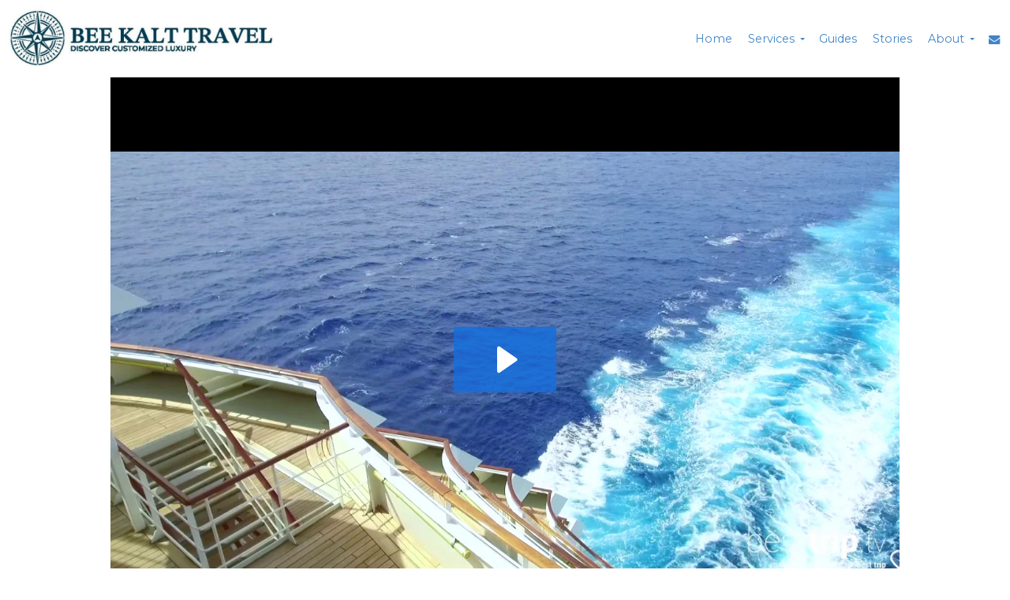

--- FILE ---
content_type: text/html; charset=utf-8
request_url: https://www.beekalt.com/blog/ever-wondered-what-its-like-to-have-a-butler-suite-on-a-crystal-cruise
body_size: 5983
content:
<!DOCTYPE html>
<!--[if IE 9]><html class="lt-ie10" lang="en" > <![endif]-->
<html lang="en">
  <head><link phx-track-static rel="stylesheet" href="/application/app-661bd56c782dba41ebd9d8e2a6273b8e.css?vsn=d">
<script phx-track-static type="text/javascript" src="/application/app-6cd98173cc17e65dac3414f2e8b491ab.js?vsn=d">
</script>
<!-- SEO Metadata & Tags: Generated 2025-11-30 20:39:22 -->
<script type="application/ld+json">{"@context":"https://schema.org","@graph":[{"@id":"https://www.beekalt.com/#place","@type":"Place","address":{"@type":"PostalAddress","addressCountry":null,"addressLocality":"Royal Oak","addressRegion":"MI","postalCode":"48073","streetAddress":"30301 Woodward Ave Suite 100"}},{"@id":"https://www.beekalt.com/#organization","@type":["TravelAgency","Organization"],"address":{"@type":"PostalAddress","addressCountry":null,"addressLocality":"Royal Oak","addressRegion":"MI","postalCode":"48073","streetAddress":"30301 Woodward Ave Suite 100"},"email":"travel@beekalt.com","faxNumber":null,"image":{"@id":"https://www.beekalt.com/#logo"},"location":{"@id":"https://www.beekalt.com/#place"},"logo":{"@id":"https://www.beekalt.com/#logo","@type":"ImageObject","caption":"Bee Kalt Travel Service Inc.","contentUrl":"https://cdn3.gttwl.net/attachments/74bad770-253b-4ed1-bf63-d749b9b636a6.jpg","url":"https://cdn3.gttwl.net/attachments/74bad770-253b-4ed1-bf63-d749b9b636a6.jpg"},"name":"Bee Kalt Travel Service Inc.","sameAs":[],"telephone":null,"url":"https://www.beekalt.com/"},{"@id":"https://www.beekalt.com/#website","@type":"WebSite","name":"Bee Kalt Travel Service Inc.","publisher":{"@id":"https://www.beekalt.com/#organization"},"url":"https://www.beekalt.com/"},{"@id":"https://www.beekalt.com/#webpage","@type":"WebPage","about":{"@id":"https://www.beekalt.com/#organization"},"isPartOf":{"@id":"https://www.beekalt.com/#website"},"name":"Ever Wondered What it's Like to have a Butler Suite on a Crystal Cruise?","url":"https://www.beekalt.com/blog/ever-wondered-what-its-like-to-have-a-butler-suite-on-a-crystal-cruise"}],"inLanguage":"en"}</script>
<meta name="tat-analytic-id" content="1015836" />
<meta name="tat-analytic-kind" content="post" />
<meta name="tat-article" content="1015836" />
<meta name="tat-domain" content="beekalt.com" />
<meta name="tat-id" content="2831" />
<meta name="tat-permalink" content="/blog/ever-wondered-what-its-like-to-have-a-butler-suite-on-a-crystal-cruise" />
<meta property="og:description" content="We’re all dreaming of the day we can return to cruise travel. So why not dream big? Vacations are all about treating yourself, and a luxury Crystal cruise is a delightful holiday indulgence. A butler suite on a Crystal Cruise is a dream come true.Crystal Cruises come in different styles:River CruisesRiver cruising o..." />
<meta property="og:image" content="https://embed-ssl.wistia.com/deliveries/e71da7cbc5168e5fd15afd6acf700a79.jpg" />
<meta property="og:image:alt" content="Bee Kalt Travel Service Inc." />
<meta property="og:locale" content="en_US" />
<meta property="og:logo" content="https://cdn3.gttwl.net/attachments/74bad770-253b-4ed1-bf63-d749b9b636a6.jpg" />
<meta property="og:site_name" content="Bee Kalt Travel Service Inc." />
<meta property="og:title" content="Ever Wondered What it&#39;s Like to have a Butler Suite on a Crystal Cruise?" />
<meta property="og:type" content="article" />
<meta property="og:updated_time" content="2024-03-19T18:00:46" />
<meta property="og:url" content="https://www.beekalt.com/blog/ever-wondered-what-its-like-to-have-a-butler-suite-on-a-crystal-cruise" />
<meta property="og:video" content="/attachments/63757188764738033_original.jpg" />
<meta property="og:video:height" content="338" />
<meta property="og:video:type" content="video/mp4" />
<meta property="og:video:width" content="600" />
<meta property="article:modified_time" content="2024-03-19T18:00:46" />
<meta property="article:published_time" content="2020-05-22T15:38:21" />
<link rel="alternate" type="application/rss+xml" href="https://www.beekalt.com/rss" />
<link rel="canonical" href="https://www.beekalt.com/blog/ever-wondered-what-its-like-to-have-a-butler-suite-on-a-crystal-cruise" />
<link rel="alternate" hreflang="en" href="https://www.beekalt.com/blog/ever-wondered-what-its-like-to-have-a-butler-suite-on-a-crystal-cruise" />
<link rel="alternate" hreflang="x-default" href="https://www.beekalt.com/" />
<meta name="twitter:card" content="player" />
<meta name="twitter:description" content="We’re all dreaming of the day we can return to cruise travel. So why not dream big? Vacations are all about treating yourself, and a luxury Crystal cruise is a delightful holiday indulgence. A butler suite on a Crystal Cruise is a dream come true.Crystal Cruises come in different styles:River CruisesRiver cruising o..." />
<meta name="twitter:image" content="https://embed-ssl.wistia.com/deliveries/e71da7cbc5168e5fd15afd6acf700a79.jpg" />
<meta name="twitter:player:height" content="338" />
<meta name="twitter:player:stream" content="/attachments/63757188764738033_original.jpg" />
<meta name="twitter:player:width" content="600" />
<meta name="twitter:title" content="Ever Wondered What it&#39;s Like to have a Butler Suite on a Crystal Cruise?" />
    <meta charset="utf-8">
    <meta http-equiv="x-ua-compatible" content="ie=edge">
    <meta name="viewport" content="width=device-width, initial-scale=1.0">
    <title>Ever Wondered What it's Like to have a Butler Suite on a Crystal Cruise?</title>
    <meta name="description" content="We’re all dreaming of the day we can return to cruise travel. So why not dream big? Vacations are all about treating yourself, and a luxury Crystal cruise is a delightful holiday indulgence. A butler suite on a Crystal Cruise is a dream come true.Crystal Cruises come in different styles:River CruisesRiver cruising o...">
    <meta name="keywords" content="crystal,featured,cruise,ocean_cruise,luxury_cruise,luxury">
    
		<link rel="icon" href="https://cdn3.gttwl.net/attachments/54cb0059-82c1-4705-a8c4-26999e737013.jpg">
		
    <!-- Foundation 6.3.1 -->
    <link rel="stylesheet" href="https://cdnjs.cloudflare.com/ajax/libs/foundation/6.3.1/css/foundation.min.css">
    <!-- Fonts -->
    <link href="https://fonts.googleapis.com/css?family=Arvo:400,700|Montserrat:400,400i,700,700i" rel="stylesheet">
    <!-- Font Awesome 4.7.0 -->
    <link rel="stylesheet" href="https://cdnjs.cloudflare.com/ajax/libs/font-awesome/4.7.0/css/font-awesome.min.css">
    <!-- Slick Slider Styles 1.6.0 -->
    <link rel="stylesheet" type="text/css" href="https://cdn.jsdelivr.net/jquery.slick/1.6.0/slick.css"/>
    <!-- Template Styles -->
    <link rel="stylesheet" href="/css/temp-style.css">
    <script src="https://cdnjs.cloudflare.com/ajax/libs/foundation-essential/6.2.2/js/vendor/jquery.js"></script>
    <!-- Settings Head -->
    
  </head>
  <body>
  	<!-- Notice -->
	  
    <header id="header">
    	<!-- Top Bar -->
    	<div class="top-bar">
				<div class="top-bar-title">
	    		<span data-responsive-toggle="responsive-menu" data-hide-for="large">
			      <button class="menu-icon" type="button" data-toggle></button>
			    </span>
			    <a href="/" class="brand">
					  
					  <img src="https://cdn4.gttwl.net/attachments/74bad770-253b-4ed1-bf63-d749b9b636a6.jpg?auto=enhance&q=60" alt="Bee Kalt Travel Service Inc.">
				    
					</a>
	    	</div>
	    	<div id="responsive-menu">
	    		<div class="top-bar-right">
	    			<ul class="dropdown menu" data-dropdown-menu>
	    				<li><a href="/">Home</a></li>
							
							
							<li class="is-dropdown-submenu-parent">
								<a href="#">Services</a>
								<ul class="menu vertical">
								  
									<li>
									  
										<a href="/luxury-cruises">Luxury Cruises</a>
									  
									</li>
									
									<li>
									  
										<a href="/luxury-hotels">Luxury Hotels</a>
									  
									</li>
									
									<li>
									  
										<a href="/luxury-tours">Luxury Tours</a>
									  
									</li>
									
								</ul>
							</li>
							
							<li><a href="/books" target="_blank">Guides</a></li>
							<li><a href="/blog">Stories</a></li>
							<li>
								<a href="#">About</a>
								<ul class="menu vertical">
								  <li><a href="/about">About Us</a></li>
  					  		<li><a href="/our-travel-experts">Meet The team</a></li>
  					  		<li><a href="/testimonials">Testimonials</a></li>
								</ul>
							</li>
							<li class="has-icon"><a href="/contact"><i class="fa fa-envelope" aria-hidden="true"></i></a></li>
							
			        
			        
			        
			        
			        
			        
						</ul>
	    		</div>
	    	</div>
	    </div>
    </header>
       
		<!-- Wrap Content -->
		
<div class="post-img text-center">
	<div class="row collapse">
		<div class="columns large-10 large-centered">
			
			<div class="flex-video">
				<iframe class="embedly-embed" src="//cdn.embedly.com/widgets/media.html?src=https%3A%2F%2Ffast.wistia.net%2Fembed%2Fiframe%2Fr8gkfqlvyy&display_name=Wistia%2C+Inc.&url=https%3A%2F%2Fbesttriptv.wistia.com%2Fmedias%2Fr8gkfqlvyy&image=https%3A%2F%2Fembed-ssl.wistia.com%2Fdeliveries%2Fe71da7cbc5168e5fd15afd6acf700a79.jpg%3Fimage_crop_resized%3D960x540&key=ac68c372608a11e188eb4040d3dc5c07&type=text%2Fhtml&schema=wistia" width="600" height="338" scrolling="no" title="Wistia, Inc. embed" frameborder="0" allow="autoplay; fullscreen" allowfullscreen="true"></iframe>
			</div>
			
		</div>
	</div>
</div>
<div class="row">
	<div class="columns medium-11 medium-centered large-9 large-centered">
		<div class="line"></div>
		<div class="page-title no-padding-bottom no-padding-top text-center">
			<h1>Ever Wondered What it's Like to have a Butler Suite on a Crystal Cruise?</h1>
			<p>
				
				
				About <a href="/blog?category=river-or-ocean-cruises">River or Ocean Cruises</a>
				
			</p>
		</div>
		<div class="page-content">
			<article>
				
				<h3>We’re all dreaming of the day we can return to cruise travel. So why not dream big? </h3><h3>Vacations are all about treating yourself, and a luxury Crystal cruise is a delightful holiday indulgence. A butler suite on a Crystal Cruise is a dream come true.</h3><p>Crystal Cruises come in different styles:</p><p><strong>River Cruises</strong></p><p>River cruising on four state-of-the-art, all-suite, butler serviced ships with the World’s Most Luxurious River Cruise Line, featuring the largest standard accommodations in European river cruising, unmatched choices and unrivalled inclusions.</p><p><strong>Yacht Cruises</strong></p><p>Sublime and spectacular, guests on yachting sojourns aboard Crystal Esprit travel with just 62 guests in all-suite, butler-serviced luxury. Savor extraordinary cuisine, friendly hospitality and an unstructured, carefree ambience while exploring boutique harbors and marquee ports.</p><p><strong>Expedition Cruises</strong></p><p>Due to the pandemic, the launch of Crystal’s first ice-class expedition ship, the Endeavor, has been delayed from late summer 2020 to the end of the year. </p><p>Crystal’s expedition ship offers guests accustomed to the line’s luxury intrepid discovery, exploring polar regions and remote landscapes where standard cruise ships cannot go. Aboard the all-suite, all-balcony, Crystal Endeavor, guests travel in butler-serviced luxury to discover fascinating worlds where classic cruise ships can’t sail. </p><p><strong>Ocean Cruises</strong></p><p>But there’s nothing like a classic, Crystal ocean cruise. The line’s two original ships, the Crystal Symphony and the Crystal Serenity, earned Crystal its glittering reputation in luxury cruising. </p><p><a href="https://www.facebook.com/BestTriptv" target="_blank"><strong>BestTrip TV</strong></a> sailed on the Crystal Serenity, one of the line’s two original ocean cruise ships. The beloved ship has recently emerged from drydock, and among the highlights are gloriously re-imagined penthouse suites.</p><p>The suites themselves are spectacular, but maybe the biggest reason to sail in one of the Crystal Serenity’s penthouse suites is the experience of Crystal’s butler service.</p><p>WATCH THE VIDEO TO GET A TASTE OF THE RE-IMAGINED PENTHOUSE SUITES AND CRYSTAL’S BUTLER SERVICE.</p><h3><span style="color: windowtext;">#DreamNowTravelLater</span></h3><p><em>Copyright BestTrip.TV/Influence Entertainment Group Inc or Rights Holder. All rights reserved. You are welcome to share this material from this page, but it may not be published, broadcast, rewritten or redistributed.</em></p><p><br></p><p><br></p>
				
					
			    
				
			</article>
		</div>
	</div>
</div>

	<!-- Related Blogs -->
	
	
	
	<section class="section">
		<div class="section-title text-center">
			<div class="row">
				<div class="columns medium-18 medium-centered large-7 large-centered">
					<h3>Featured Stories</h3>
					<hr class="division">
				</div>
			</div>
		</div>
		<div class="section-content">
			<div class="row">
	      
	      <div class="columns medium-4 ">
	      	<div class="simple-thumb">
	      		
	      		<a href="/blog/crystals-river-and-ocean-ships-are-sailing-again-and-heres-where-you-can-find-them">
	      			<img src="https://cdn3.gttwl.net/attachments/Screen_Shot_2023_07_13_at_6_35_19_AM_63856463774414295.png?auto=enhance&q=60&h=480&w=640#tatid:18045487" alt="Crystal’s River and Ocean Ships are Sailing Again, and Here’s Where You Can Find Them"/>
	      		</a>
	      		
	      		<h3 class="tetxt-center"><a href="/blog/crystals-river-and-ocean-ships-are-sailing-again-and-heres-where-you-can-find-them">Crystal’s River and Ocean Ships are Sailing Again, and Here’s Where You Can Find Them</a></h3>
	      		<p>
					    
					    All of the former Crystal Cruises’ ships have now found new homes. The original cruise line is no more, but...
					     
					    <a href="/blog/crystals-river-and-ocean-ships-are-sailing-again-and-heres-where-you-can-find-them">learn more</a>
					  </p>
	      	</div>
				</div>
	      
	      <div class="columns medium-4 ">
	      	<div class="simple-thumb">
	      		
	      		<a href="/blog/new-ships-put-the-luxe-in-luxury-expedition-cruising-to-the-remote-oceans-of-the-world">
	      			<img src="https://cdn2.gttwl.net/attachments/Screen_Shot_2021_07_22_at_11_06_21_AM_63794185624862666.png?auto=enhance&q=60&h=480&w=640#tatid:17948799" alt="New Ships Put the ‘Luxe’ in Luxury Expedition Cruising to the Remote Oceans of the World"/>
	      		</a>
	      		
	      		<h3 class="tetxt-center"><a href="/blog/new-ships-put-the-luxe-in-luxury-expedition-cruising-to-the-remote-oceans-of-the-world">New Ships Put the ‘Luxe’ in Luxury Expedition Cruising to the Remote Oceans of the World</a></h3>
	      		<p>
					    
					    It’s one of the biggest trends in cruising.&nbsp;Not getting bigger, but getting out there.&nbsp;In style. Expedition cruises used to be...
					     
					    <a href="/blog/new-ships-put-the-luxe-in-luxury-expedition-cruising-to-the-remote-oceans-of-the-world">learn more</a>
					  </p>
	      	</div>
				</div>
	      
	      <div class="columns medium-4 end">
	      	<div class="simple-thumb">
	      		
	      		<a href="/blog/yes-you-can-cruise-again-this-summer-heres-how">
	      			<img src="https://cdn1.gttwl.net/attachments/Screen_Shot_2021_03_24_at_9_42_18_PM_63783855841169938.png?auto=enhance&q=60&h=480&w=640#tatid:17930611" alt="Yes, You Can Cruise Again - This Summer! Here's How."/>
	      		</a>
	      		
	      		<h3 class="tetxt-center"><a href="/blog/yes-you-can-cruise-again-this-summer-heres-how">Yes, You Can Cruise Again - This Summer! Here's How.</a></h3>
	      		<p>
					    
					    No sailing in American or Canadian waters yet?&nbsp;No problem!&nbsp;That’s what at least three cruise lines – so far - are...
					     
					    <a href="/blog/yes-you-can-cruise-again-this-summer-heres-how">learn more</a>
					  </p>
	      	</div>
				</div>
	      
	    </div>
		</div>
		
		<div class="more text-center">
	    <a href="/blog?tag=crystal">See More</a>
	  </div>
	  
	</section>
	

<!-- cta button -->
<div class="cta">
	<div class="row">
		<div class="columns medium-12">
			<form method="get" action="/go" class="text-center">
			  <input type="hidden" name="id" value="03e75b54-1524-4f98-80f5-ccfaba379bf8" />
			  
				<button type="submit" class="button empty gold large">Let's Start Your Next Trip</button>
			</form>
		</div>
	</div>
</div>
		
		<a id="scrollup" class="circle"><i class="fa fa-angle-up" aria-hidden="true"></i></a>
		<div class="sticky-bottom-bar">
			<div class="row">
				<div class="columns medium-9">
					<p>Don't miss any Travel News or Limited Time Offers! Get our Email Newsletter</p>
				</div>
				<div class="columns medium-3">
					<a class="button success expanded" data-open="subscribe">Subscribe</a>
				</div>
			</div>
		</div>
		<!-- Footer -->
		<footer id="footer">
		  <div class="row">
				<div class="columns medium-4">
				  <h3>Bee Kalt Travel Service Inc.</h3>
				  <p>Enjoy a Virtuoso Travel Experience</p>
				  <img src="https://cdn3.gttwl.net/attachments/94f2ea7c-f45b-4792-aa12-1184594c7bf4.png" alt="Virtuoso Member" style="height: 60px;">
				</div>
				<div class="columns medium-4">
					<h3>Contact Information</h3>
					<address>
						
	          <abbr title="Address">A:</abbr> 30301 Woodward Ave Suite 100, Royal Oak, MI, 48073<br>
						
						
						<abbr title="Phone">PH:</abbr> <a href="tel:248 288 9600">248 288 9600</a><br>
						
						
						<abbr title="Email">E:</abbr> <a href="mailto:travel@beekalt.com">travel@beekalt.com</a><br>
					</address>
					<div class="social-section">
						
			      
			      
			      
			      
			      
			      
					</div>
				</div>
				<div class="columns medium-4">
					<h3>Quick Links</h3>
					<ul class="no-bullet">
						<li><a href="/about">About Us</a></li>
						<li><a href="/contact">Contact Us</a></li>
						<li><a href="/books" target="_blank">Guides</a></li>
						
					</ul>
				</div>
			</div>
			<hr>
			<div class="row">
				<div class="columns medium-12">
					<div class="credits text-center">
						&copy;2025 All Rights Reserved &middot; Powered by <a href="https://www.travelagencytribes.com/" target="_blank">Travel Agency Tribes</a>
					</div>
				</div>
			</div>
		</footer>
		<!-- Go to www.addthis.com/dashboard to customize your tools -->
<script type="text/javascript" src="//s7.addthis.com/js/300/addthis_widget.js#pubid=ra-54da828a116c1929"></script>
		<!-- Modal Subscribe -->
		<div class="reveal" id="subscribe" data-reveal>
		  <div class="row collapse">
		  	<div class="columns medium-6">
		  		<div class="subscribe-img">
		  		</div>
		  	</div>
		  	<div class="columns medium-6">
		  		<div class="subscribe-form">
			  		<div class="text-center">
			  			<h3>Sign up for our Travel Newsletter</h3>
			  		</div>
			  		<form method="post" action="/api/post/create">
<input type="hidden" name="authenticity_token" value="PXldDkt3D3cBeDgdEmcvHBIfRhMkcQ0XJ40ixN8Z5AAIB_xwaP3dU6kB" />
<input type="hidden" name="apikey" value="beekalt.com" />
<input type="text" name="_gttwl_hnp" class="gttwlhnp" tabindex="-1" autocorrect="off" spellcheck="false" autocomplete="off" readonly onfocus="this.removeAttribute('readonly');" />

											      <input type="hidden" name="success_url" value="/thank-you">
				      <input type="hidden" name="failure_url" value="/">
				      <input type="hidden" name="title" value="Savvy Traveller Newsletter">
				      <input type="hidden" name="kind" value="lead">
				      <input type="hidden" name="user_tags" value="savvy">
				      <input type="text" name="first_name" placeholder="First Name" required>
				      <input type="text" name="last_name" placeholder="Last Name" required>
				      <input type="email" name="email" placeholder="Enter Email" required>
				      <button class="button success expanded" type="button" onclick="submit();">Subscribe</button>
				    </form>
				  </div>
		  	</div>
			</div>
		  <button class="close-button" data-close aria-label="Close modal" type="button">
		    <span aria-hidden="true">&times;</span>
		  </button>
		</div>
		<!-- Foundation 6.3.1 Js -->
    <script src="https://cdnjs.cloudflare.com/ajax/libs/foundation/6.3.1/js/foundation.min.js"></script>
    <!-- Slick Slider Js 1.6.0 -->
    <script type="text/javascript" src="https://cdn.jsdelivr.net/jquery.slick/1.6.0/slick.min.js"></script>
    <!-- Template Js -->
    <script src="/js/temp-custom.js"></script>
  </body>
</html>

--- FILE ---
content_type: text/html; charset=utf-8
request_url: https://fast.wistia.net/embed/iframe/r8gkfqlvyy?pageUrl=https%3A%2F%2Fwww.beekalt.com%2F
body_size: 1985
content:
<!DOCTYPE html>
<html>
<head>
<meta content='width=device-width, user-scalable=no' name='viewport'>
<meta content='noindex' name='robots'>
<meta content='noindex,indexifembedded' name='googlebot'>
<title>Crystal Serenity Butler Suites</title>
<link rel="alternate" type="application/json+oembed" href="https://fast.wistia.com/oembed.json?url=https%3A%2F%2Ffast.wistia.com%2Fembed%2Fiframe%2Fr8gkfqlvyy" title="Crystal Serenity Butler Suites" />
<meta name="twitter:card" content="player" />
<meta name="twitter:site" content="@wistia" />
<meta name="twitter:title" content="Crystal Serenity Butler Suites" />
<meta name="twitter:url" content="https://fast.wistia.net/embed/iframe/r8gkfqlvyy?twitter=true" />
<meta name="twitter:description" content="2 min 00 sec video" />
<meta name="twitter:image" content="https://embed-ssl.wistia.com/deliveries/e71da7cbc5168e5fd15afd6acf700a79/file." />
<meta name="twitter:player" content="https://fast.wistia.net/embed/iframe/r8gkfqlvyy?twitter=true" />
<meta name="twitter:player:width" content="435" />
<meta name="twitter:player:height" content="245" />

<script>
  window._inWistiaIframe = true;
</script>
<style>
  html, body {margin:0;padding:0;overflow:hidden;height:100%;}
  object {border:0;}
  #wistia_video,.wistia_embed {height:100%;width:100%;}
</style>
</head>
<body>
<script>
  function addWindowListener (type, callback) {
    if (window.addEventListener) {
      window.addEventListener(type, callback, false);
    } else if (window.attachEvent) {
      window.attachEvent('on' + type, callback);
    }
  }
  
  window.wistiaPostMessageQueue = [];
  addWindowListener('message', function (event) {
    if (!window._wistiaHasInitialized) {
      wistiaPostMessageQueue.push(event);
    }
  });
</script>
<link as='script' crossorigin='anonymous' href='//fast.wistia.net/assets/external/insideIframe.js' rel='modulepreload'>
<script async src='//fast.wistia.net/assets/external/E-v1.js'></script>
<div class='wistia_embed' id='wistia_video'></div>
<script>
  const swatchPreference =  true;
  if (swatchPreference) {
    document.getElementById('wistia_video').innerHTML = '<div class="wistia_swatch" style="height:100%;left:0;opacity:0;overflow:hidden;position:absolute;top:0;transition:opacity 200ms;width:100%;"><img src="https://fast.wistia.net/embed/medias/r8gkfqlvyy/swatch" style="filter:blur(5px);height:100%;object-fit:contain;width:100%;" alt="" aria-hidden="true" onload="this.parentNode.style.opacity=1;" /></div>';
  }
</script>
<script>
  window._wq = window._wq || [];
  window._wq.push(function (W) {
    W.iframeInit({"accountId":429514,"accountKey":"wistia-production_429514","analyticsHost":"https://distillery.wistia.net","formsHost":"https://app.wistia.com","formEventsApi":"/form-stream/1.0.0","aspectRatio":1.7777777777777777,"assets":[{"is_enhanced":false,"type":"original","slug":"original","display_name":"Original File","details":{},"width":1920,"height":1080,"size":1705402297,"bitrate":110152,"public":true,"status":2,"progress":1.0,"url":"https://embed-ssl.wistia.com/deliveries/d1a1771b92f080df9d2504774df00b30.bin","created_at":1589950038},{"is_enhanced":false,"type":"iphone_video","slug":"mp4_h264_668k","display_name":"360p","details":{},"container":"mp4","codec":"h264","width":640,"height":360,"ext":"mp4","size":10353101,"bitrate":668,"public":true,"status":2,"progress":1.0,"metadata":{"max_bitrate":171735,"early_max_bitrate":171735,"average_bitrate":85562},"url":"https://embed-ssl.wistia.com/deliveries/f27878d7ba38c41cfe32a23060088d8641b15fc5.bin","created_at":1589950038,"segment_duration":3,"opt_vbitrate":1200},{"is_enhanced":false,"type":"mp4_video","slug":"mp4_h264_331k","display_name":"224p","details":{},"container":"mp4","codec":"h264","width":400,"height":224,"ext":"mp4","size":5134815,"bitrate":331,"public":true,"status":2,"progress":1.0,"metadata":{"max_bitrate":56481,"early_max_bitrate":52951,"average_bitrate":42436},"url":"https://embed-ssl.wistia.com/deliveries/98acb3f61da28b719e6e060e6066374698622d5e.bin","created_at":1589950038,"segment_duration":3,"opt_vbitrate":300},{"is_enhanced":false,"type":"md_mp4_video","slug":"mp4_h264_1130k","display_name":"540p","details":{},"container":"mp4","codec":"h264","width":960,"height":540,"ext":"mp4","size":17498939,"bitrate":1130,"public":true,"status":2,"progress":1.0,"metadata":{"max_bitrate":228617,"early_max_bitrate":228617,"average_bitrate":144618},"url":"https://embed-ssl.wistia.com/deliveries/24227e3ae8e03ed1562fefba340c7ec51d31740b.bin","created_at":1589950038,"segment_duration":3,"opt_vbitrate":1800},{"is_enhanced":false,"type":"hd_mp4_video","slug":"mp4_h264_1930k","display_name":"720p","details":{},"container":"mp4","codec":"h264","width":1280,"height":720,"ext":"mp4","size":29886970,"bitrate":1930,"public":true,"status":2,"progress":1.0,"metadata":{"max_bitrate":477507,"early_max_bitrate":477507,"average_bitrate":246997},"url":"https://embed-ssl.wistia.com/deliveries/e82c3d5efd5a648639adb75e22da7a62ae2187ab.bin","created_at":1589950038,"segment_duration":3,"opt_vbitrate":3750},{"is_enhanced":false,"type":"hd_mp4_video","slug":"mp4_h264_3685k","display_name":"1080p","details":{},"container":"mp4","codec":"h264","width":1920,"height":1080,"ext":"mp4","size":57062416,"bitrate":3685,"public":true,"status":2,"progress":1.0,"metadata":{"max_bitrate":627147,"early_max_bitrate":627147,"average_bitrate":471586},"url":"https://embed-ssl.wistia.com/deliveries/27a2bb2fb24c4033091308192dce3cff3a3d8b44.bin","created_at":1589950038,"segment_duration":3,"opt_vbitrate":5625},{"is_enhanced":false,"type":"storyboard","slug":"storyboard_2000x2260","display_name":"Storyboard","details":{},"width":2000,"height":2260,"ext":"jpg","size":693156,"bitrate":0,"public":true,"status":2,"progress":1.0,"metadata":{"frame_width":200,"frame_height":113,"frame_count":200,"aspect_ratio":1.7777777777777777},"url":"https://embed-ssl.wistia.com/deliveries/aae079a99ee35a56c078261b8539e190e94abdea.bin","created_at":1589950038},{"is_enhanced":false,"type":"still_image","slug":"still_image_1920x1080","display_name":"Thumbnail Image","details":{},"width":1920,"height":1080,"size":4842593,"bitrate":0,"public":true,"status":2,"progress":1.0,"url":"https://embed-ssl.wistia.com/deliveries/e71da7cbc5168e5fd15afd6acf700a79.bin","created_at":1589969297}],"branding":false,"createdAt":1589950038,"distilleryUrl":"https://distillery.wistia.com/x","duration":120.955,"enableCustomerLogo":true,"firstEmbedForAccount":false,"firstShareForAccount":false,"availableTranscripts":[],"hashedId":"r8gkfqlvyy","mediaId":55392039,"mediaKey":"wistia-production_55392039","mediaType":"Video","name":"Crystal Serenity Butler Suites","preloadPreference":null,"progress":1.0,"protected":false,"projectId":2274721,"seoDescription":"a BestTrip.TV video","showAbout":true,"status":2,"type":"Video","playableWithoutInstantHls":true,"stats":{"loadCount":2490,"playCount":712,"uniqueLoadCount":2253,"uniquePlayCount":692,"averageEngagement":0.635649},"trackingTransmitInterval":20,"liveStreamEventDetails":null,"integrations":{"google_analytics":true},"hls_enabled":true,"embed_options":{"opaqueControls":false,"playerColor":"1e71e7","playerColorGradient":{"on":false,"colors":[["#1e71e7",0],["#84d7ff",1]]},"plugin":{},"volumeControl":"true","fullscreenButton":"true","controlsVisibleOnLoad":"true","bpbTime":"false","vulcan":true,"stillUrl":"https://embed-ssl.wistia.com/deliveries/e71da7cbc5168e5fd15afd6acf700a79.png","unalteredStillImageAsset":{"url":"https://embed-ssl.wistia.com/deliveries/e71da7cbc5168e5fd15afd6acf700a79.png","width":"1920","height":"1080"},"audioDescriptionControl":"true","newRoundedIcons":true,"shouldShowCaptionsSettings":true},"embedOptions":{"opaqueControls":false,"playerColor":"1e71e7","playerColorGradient":{"on":false,"colors":[["#1e71e7",0],["#84d7ff",1]]},"plugin":{},"volumeControl":"true","fullscreenButton":"true","controlsVisibleOnLoad":"true","bpbTime":"false","vulcan":true,"stillUrl":"https://embed-ssl.wistia.com/deliveries/e71da7cbc5168e5fd15afd6acf700a79.png","unalteredStillImageAsset":{"url":"https://embed-ssl.wistia.com/deliveries/e71da7cbc5168e5fd15afd6acf700a79.png","width":"1920","height":"1080"},"audioDescriptionControl":"true","newRoundedIcons":true,"shouldShowCaptionsSettings":true}}, {});
    window._wistiaHasInitialized = true;
  });
</script>
</body>
</html>


--- FILE ---
content_type: text/css; charset=utf-8
request_url: https://www.beekalt.com/css/temp-style.css
body_size: 5200
content:
/**** Foundation 6 ***/
/**** General Styles ***/
html, body{
  -webkit-text-size-adjust:100%;
  -ms-text-size-adjust:100%;
  height: 100%;
  margin: 0;
  padding: 0;
  text-rendering: optimizelegibility;
}
body{
  background-color:#fff;
  font-family: 'Arvo', serif;
  font-weight: 400;
  color: #363636;
}
h1,h2,h3,h4,h5,h6 {
  font-family: 'Montserrat', sans-serif;
  font-weight: 600;
  letter-spacing: -.03rem;
}
.row.full {
  max-width: 100%;
}
.breadcrumbs {
  padding-left: 0;
  padding-right: 0;
  border: none;
  background-color: transparent;
  margin-bottom: .5rem;
}
.breadcrumbs a, a {
  color:#4085c6;
  -o-transition: all 1s;
  -moz-transition: all 1s;
  -webkit-transition: all 1s; /* Safari */
  transition: all 1s;
}
a:hover, a:focus {color: #261F30;}

blockquote {
  border: none;
  font-family: 'Montserrat', sans-serif;
}
blockquote, blockquote p {
  color: #808080;
}
blockquote:before {
  display: block;
  text-align: center;
  content: '“';
  font-family: Georgia, serif;
  font-size: 3em;
  color: rgba(28,90,125,.5);
  line-height: 1;
}
.callout {margin-bottom: 0;}

.no-padding-bottom {padding-bottom: 0 !important;}

.no-padding-top {padding-top: 0 !important;}

.no-padding-left {padding-left: 0 !important;}

.no-padding-right {padding-right: 0 !important;}

.uppercase {text-transform: uppercase;}

.circle {
  -moz-border-radius: 300px;
  -webkit-border-radius: 300px;
  border-radius: 300px;
}
hr.division {
  border-color: #4085c6;
  width: 50%;
}
.button {
  font-family: 'Montserrat', sans-serif;
  letter-spacing: .1em;
}
.button:hover, .button:focus {text-decoration: none;}

.button.success {
  color: #fff;
  background-color: #4085c6;
}
.button.success:hover, .button.success:focus {
  color: #fff;
  background-color: #261F30;
}
.button.empty {
  background-color: transparent;
  border-width: 2px;
  border-style: solid;
  text-transform: uppercase;
  font-weight: 600;
}
.empty.gold {
  color:#4085c6;
  border-color:#4085c6;
}
.empty.gold:hover, .empty.gold:focus {
  background-color:#4085c6;
  color:#fff;
}
.empty.white {
  border-color:#fff;
}
.empty.white:hover, .empty.white:focus {
  background-color:#fff;
  color:#261F30;
}
.bg-overlay-dark {
  background-color: rgba(0,0,0,.4);
}
.panorama {
  position: relative;
  height: 0;
  margin-bottom: 1rem;
  padding-bottom: 31.64062%;
  overflow: hidden;
}
/**** Header ***/
#header {
  font-family: 'Montserrat', sans-serif;
  background-color: #fff;
}
#header a:hover, #header a:focus {color: #4085c6;}

.top-bar {
  background-color: #fff;
  transition: all 0.2s linear;
  display: inline-table;
  width: 100%;
  z-index: 99;
  position: relative;
}
.title-bar {
  background-color: #fff;
}
.top-bar .top-bar-title {
  padding-top: 0;
  padding-bottom: 0;
}
.top-bar .menu {
  background-color: transparent;
}
.top-bar-center .menu {
  text-align: center;
}
.top-bar-title .menu-icon {
  position: absolute;
  top: 40px;
  right: 25px;
}
.menu-icon:after {
  background-color: #261F30;
  box-shadow: 0 7px 0 #261F30, 0 14px 0 #261F30;
}
.menu-icon:hover:after {
  background-color: #4085c6;
  box-shadow: 0 7px 0 #4085c6, 0 14px 0 #4085c6;
}
.dropdown.menu>li.is-dropdown-submenu-parent>a:after {
  border-color: #4085c6 transparent transparent;
  border-style: solid inset inset;
  border-width: 3px 3px 0 3px;
  margin-top: -1px;
  right: 7px;
}
.is-dropdown-submenu {
  border: none;
  min-width: 200px;
  text-align: right;
  background-color: #4085c6;
}
.top-bar .menu.is-dropdown-submenu {
  background-color: #4085c6;
  text-align: left;
}
.is-dropdown-submenu a {
  color: #fff;
}
.is-dropdown-submenu a:hover {
  color: #808080;
  background-color: #fff;
}
/* Index Slider */
.index-slider .slick-slide {
  position: relative;
  overflow: hidden;
}
.index-slider a {
  display: block;
  position: relative;
  text-align:center;
}
.index-slider .banner-overlay-content {
  opacity: 0;
  background-color: rgba(0, 0, 0, 0.4);
  transition: all 0.4s ease-in-out;
  padding: 0 1rem;
}
.index-slider .banner-overlay-content:hover {
  opacity: 1;
}
.banner-overlay-content {
  width: 100%;
  height: 100%;
  position: absolute;
  overflow: hidden;
  top: 0;
  left: 0;
  color: #fff;
  z-index: 1;
}
.banner-overlay-content p {
  margin: 0;
  padding-top: 30%;
  line-height: 1.1;
  font-size: 150%;
  font-family: 'Montserrat', sans-serif;
  font-weight: 600;
  letter-spacing: -.03rem;
}
.banner-overlay-content p em {
  font-size: 90%;
  font-family: Georgia, serif;
  font-weight: 300;
}
.index-slider a img {
  transition: all 0.5s ease-in-out;
}
.index-slider a:hover img {
  transform: scale(1.2);
}
/*** Photo Slider ***/ 
.photo-slider {margin-bottom: 1em;}

.photo-slider-wrap, .photo-slider-wrap:hover {outline: none;}

.photo-slider-img {
  background-color: #dfdfdf;
  position: relative;
  width: 100%;
  text-align: center;
}
.photo-slider-img img {
  position: absolute;
  top: 50%;
  left: 50%;
  margin-right: -50%;
  transform: translate(-50%, -50%);
  max-width: 100%;
  max-height: 100%;
  margin: 0;
}
.photo-slider-counter {
  font-size: 95%;
  color: #999;
  letter-spacing: .02em;
}
.photo-slider .slick-dots li button:before {
  background-color: #0a1633;
}
.photo-slider .slick-active li button:before {
  background-color: #0a1633;
}
/* Arrows */
.slick-prev, .slick-next {
  position: absolute;
  top:40%;
  font-size: 0;
  line-height: 0;
  padding: 0;
  width: 50px;
  height: 70px;
  z-index: 3;
}
.slick-prev:after, .slick-next:after {
  display: block;
  position: absolute;
  content: '';
  width:30px;
  height: 30px;
  top: 20px;
  -ms-transform: rotate(45deg); /* IE 9 */
  -webkit-transform: rotate(45deg); /* Safari */
  transform: rotate(45deg); /* Standard syntax */
  border-style: solid;
  border-color: #fff;
}
.slick-prev:after {border-width: 0 0 5px 5px; left: 15px;}

.slick-next:after {border-width: 5px 5px 0 0; right: 15px;}

.slick-prev:hover, .slick-next:hover,
.slick-prev:active, .slick-next:active,
.slick-prev:focus, .slick-next:focus {
  cursor: pointer;
  outline: none;
  background-color: rgba(0,0,0,.1);
}
.slick-prev {left: 0;}

.slick-next {right: 0;}
/* Slider Dots */
.slick-dots {
  position: relative;
  bottom: 5px;
	display: block;
	width: 100%;
  padding: 0;
	list-style: none;
	text-align: center;
	margin: 1em 0 0;
	z-index:5;
}
.slick-dots li {
  position: relative;
	display: inline-block;
	width: 20px;
  height: 20px;
  margin: 0 5px;
  padding: 0;
	cursor: pointer;
}
.slick-dots li button {
  font-size: 0;
  line-height: 0;
	display: block;
	width: 20px;
  height: 20px;
  padding: 5px;
	cursor: pointer;
	color: transparent;
  border: 0;
  outline: none;
  background: transparent;
}
.slick-dots li button:hover, .slick-dots li button:focus {
  outline: none;
}
.slick-dots li button:hover:before,.slick-dots li button:focus:before {
	opacity: 1;
}
.slick-dots li button:before {
  line-height: 10px;
	position: absolute;
  top: 0;
  left: 0;
  width: 10px;
  height: 10px;
  content: '•';
  text-align: center;
  opacity: .25;
  background-color: #261F30;
  -webkit-font-smoothing: antialiased;
  -moz-osx-font-smoothing: grayscale;
  border-radius: 20px;
}
.slick-dots li.slick-active button:before {
  opacity: .75;
  background-color: #261F30;
}

/**** Content ****/
.page-title {
  padding: 2.5rem 0 2rem;
  position: relative;
}
.page-title h1 {
  margin: 0;
  line-height: 1.2;
  font-weight: 400;
  color: #261F30;
}
.page-title p {margin: .75rem 0 0; font-size: 110%;}

.page-title .button {margin: 0;}

.page-title form {margin-top: 1em;}

.page-content {padding: 2rem 0;}

.top-page-content {padding: 1rem 0;}

.profile-img {
  margin-bottom: 1.5em;
  width: 100%;
}
.banner-img {position:relative;}

.banner-img .cta {
  position: absolute;
  top: 50%;
  left: 50%;
  margin-right: -50%;
  transform: translate(-50%, -50%);
  width: 90%;
  max-height: 90%;
  margin: 0;
}
.banner-img .cta h1 {
  color: #fff;
  text-shadow: 5px 5px 10px rgba(0,0,0,.5);
}

/* SEARCH FORM */
.search-form {
  -moz-border-radius: 200px; 
  -webkit-border-radius: 200px; 
  border-radius: 200px;
  border-width: 2px;
  border-style: solid;
  border-color:#4085c6;
}
.search-form input, .search-form .button, .search-form select {
  height: 45px;
  line-height:45px;
  margin: 0;
  border: none;
  padding-top: 0;
  padding-bottom: 0;
}
.search-form input[type="text"] {
  -moz-border-radius: 200px 0 0 200px; 
  -webkit-border-radius: 200px 0 0 200px; 
  border-radius: 200px 0 0 200px;
  padding-left: 1rem;
  box-shadow: none;
}
.search-form .button {
  -moz-border-radius: 0 200px 200px 0; 
  -webkit-border-radius: 0 200px 200px 0;
  border-radius: 0 200px 200px 0;
  background-color: rgba(255,255,255,.95);
  color: #4085c6;
}
.search-form button:hover {
  background-color: #4085c6;
  color: #fff;
}

/**** Section ****/
.section {
  display: block;
  padding: 1.5rem 0;
  position: relative;
}
.section-title, .section-content {
  display: block;
  padding: .85rem 0;
  position: relative;
}
.section-title h1, .section-title h2, .section-title h3 {
  font-weight: 400;
  letter-spacing: .7px;
  line-height: 1.2;
  position: relative;
  overflow: hidden;
  color: #261F30;
}
/***** Virtuoso Amenities *****/
.amenities {
  padding: 3.5em 0 3em;
  color: #fff;
  background-color: #261F30;
}
.amenities .section-title h3 {color: #fff; font-size: 150%;}

.amenities .section-title i {font-size: 200%; display: block;margin-bottom: .5em;}

.line {
  display: block;
  width: 100%;
  background-color: #4085c6;
  position: relative;
  margin: 0 0 2em;
  -moz-border-radius: 20px;
  -webkit-border-radius: 20px;
  border-radius: 20px;
}
.simple-thumb {
  display: inline-block;
  width: 100%;
  padding-top: 1em;
  margin-bottom: 1em;
}
.simple-thumb h3 {
  font-size: 130%;
  line-height: 1.2;
  margin-bottom: 1em;
}
.simple-thumb h3 a {
  color: #261F30;
}
.simple-thumb h3 a:hover {
  color: #4085c6;
}
.simple-thumb img {
  margin-bottom: 1em;
}
.simple-thumb p {
  margin: 0;
  line-height: 1.3;
  font-family: Georgia, serif;
  font-style: italic;
  color: rgba(0,0,0,.5);
}
/**** Video Section ****/
.section.video {
  padding: 0;
  overflow: hidden;
  margin-bottom: 2em;
}
.video .responsive-embed {
  z-index: -1;
  padding-bottom: 65%;
}
.video-headline {
  position: absolute;
  left: 0;
  max-height: 90%;
  margin: 0;
  color: #fff;
  text-shadow: 1px 1px 4px rgba(0,0,0,.3);
}
.video-headline h2 {
  line-height: 1.1;
}
/**** Villas Section ****/
.section.villas {
  padding: 0;
  overflow: hidden;
  min-height: 400px;
  position: relative;
  background-size: cover;
  background-position: center;
  margin: 2em 0;
}
.villas-headline {
  position: absolute;
  top: 50%;
  transform: translate(-50%, -50%);
  left: 50%;
  width: 80%;
  margin: 0;
  color: #fff;
  text-shadow: 1px 1px 4px rgba(0,0,0,.3);
}
.villas-headline h2 {
  line-height: 1.1;
}
/* EXPERIENCES THUMB
-------------------------------------------------- */
.exp-thumb {
  display: block;
  width: 100%;
  height: auto;
  overflow: hidden;
  position: relative;
}
.exp-thumb-content {
  width: 100%;
  height: auto;
  position: absolute;
  bottom: 0;
  left: 0;
  padding: 1em 1.5em;
  background: -webkit-linear-gradient(rgba(0,0,0,0), rgba(0,0,0,.6)); /* For Safari 5.1 to 6.0 */
  background: -o-linear-gradient(rgba(0,0,0,0), rgba(0,0,0,.6)); /* For Opera 11.1 to 12.0 */
  background: -moz-linear-gradient(rgba(0,0,0,0), rgba(0,0,0,.6)); /* For Firefox 3.6 to 15 */
  background: linear-gradient(rgba(0,0,0,0), rgba(0,0,0,.6)); /* Standard syntax */
}
.exp-thumb img {
  transition: all 0.2s linear;
  width: 100%;
}
.exp-thumb-content a {
  color: #fff;
}
.exp-thumb-content h2, .exp-thumb-content h3 {
  color: #fff;
  line-height: 1.2;
  transition: all 0.2s ease-in-out;
  line-height: 1.15;
  margin: 0;
  text-shadow: 2px 2px 3px rgba(0,0,0,.4);
  font-family: 'Arvo', serif;
  font-weight: 400;
}
.exp-thumb-content p {
  color: #fff;
  line-height: 1.2;
  transition: all 0.2s ease-in-out;
  margin: 0;
}
.exp-thumb:hover img {
  transform: scale(1.2);
}
.group-badge {
  background-color: #4085c6;
  color: #fff;
  font-size: 95%;
  position: absolute;
  top: 20px;
  text-align: center;
  right: -60px;
  width: 200px;
  padding: 10px 0;
  text-transform: uppercase;
  -ms-transform: rotate(45deg); /* IE 9 */
  -moz-transform: rotate(45deg);
  -webkit-transform: rotate(45deg); /* Safari */
  transform: rotate(45deg);
}
/* USER THUMB
-------------------------------------------------- */
.user-thumb {
  display: block;
  width: 100%;
  margin-bottom: 2em;
}
.user-thumb .thumb-img img {
  width: 100%;
}
.user-thumb .thumb-content {
  margin-top: 1em;
}
.user-thumb .thumb-title {
  font-size: 140%;
}
.thumb-details {
  display: block;
  margin-bottom: 1em;
}
/* DESTINATIONS THUMB
-------------------------------------------------- */
.destination-thumb {
  display: block;
  width: 100%;
  margin-bottom: 2em;
}
.destination-thumb .thumb-content {
  margin-top: .5em;
}
.destination-thumb .thumb-title {
  font-weight: 400;
  font-size: 110%;
}
/**** Suppliers ****/
.suppliers-list a {
  display: inline-block;
  width: 100%;
  background-color: #fff;
  -mozborder-radius: 5px;
  -webkit-border-radius: 5px;
  border-radius: 5px;
  position: relative;
  height: 120px;
  margin-bottom: 1rem;
  transition: all 0.4s ease-in-out;
}
.suppliers-list a:hover {
  -moz-box-shadow: inset 0 0 10px rgba(0,0,0,.3);
  -webkit-box-shadow: inset 0 0 10px rgba(0,0,0,.3);
  box-shadow: inset 0 0 10px rgba(0,0,0,.3);
}
.suppliers-list a img {
  position: absolute;
  top: 50%;
  left: 50%;
  margin-right: -50%;
  transform: translate(-50%, -50%);
  max-width: 90%;
  max-height: 90%;
  margin: 0;
}
.supplier-logo img {
  max-height: 100px;
  margin-bottom: 2em;
}

/**** Contact Page ****/
.contact-info dd, .contact-info dt {
  margin-bottom: .85rem;
}
.contact-info dd, .contact-info dd a, .contact-info dd address {
  overflow: hidden;
  font-size: 93%;
}
.contact-info dd i, .contact-info dd a, .contact-info dd address {
  display: table-cell;
  vertical-align: top;
}
.contact-info dd i {
  padding-right: 20px;
  font-size: 130%;
  width: 25px;
  text-align: center;
}
.contact-info a {
  color:#363636;
  text-decoration: underline;
}
/**** article ****/
.banner-img, .post-img {
  margin-bottom: 2em;
}
.summary {
  font-size: 150%;
  line-height: 1.4;
  margin-bottom: 1.5rem;
  color: #000;
}
article h1, article h2, article h3, article h4 {
  font-weight: 400;
  line-height: 1.2;
  margin-bottom: 1.65rem;
}
article p, article li {
  font-size: 106%;
  line-height: 1.5;
  margin-bottom: 1.2rem;
}
article img {
  max-width: 100%;
  margin-bottom: 1rem;
}
article p > img {
  margin-bottom: 0;
}
article iframe {width: 100%;}

.disclaimer, .post-info {font-size: 90%; color: #999; margin-bottom: 1em;}

/**** articles-list ****/
.article-row {
  padding: 1em 0;
}
.article-row > a {
  color: #333;
}
.article-row-content h2 {
  font-weight: 400;
  font-size: 150%;
  color: #4085c6;
}
.article-row-img {
  position: relative;
  overflow: hidden;
}
.article-row-img img {
  width: 100%;
}

/**** Subscribe Modal ****/
.reveal#subscribe {
  padding: 0;
}
.subscribe-img {
  background-image: url(https://cdn4.gttwl.net/attachments/geryvaltiner.gttwl2.com/ltmq6z/1492104756_large.jpeg);
  background-size: cover;
  background-position: center;
}
.subscribe-form {
  padding: 1rem;
}
.subscribe-form h3 {
  font-size: 1.5rem;
  line-height: 1.1;
  margin: .75em 0 1em;
}
#subscribe .close-button {
  top: .15rem;
  right: .5rem;
}

/**** CTAs ****/
.cta {
  position: relative;
  padding: 2.5em 0;
}
.group-cta {
  padding: 2em 1em;
  color: #fff;
  background-color:#4085c6;
}
.group-cta .button {margin: 0;}

.thumb {position: relative;}

.cta-specialty {
  background-size: cover;
  background-position: center;
  display: block;
  padding: 2em;
  color: #fff;
}
.affiliations img {
  width: 100%;
  margin-bottom: 1em;
}
/* WDYWTG FORM */
.wdywtg form {
  border: 3px solid #4085c6;
}
.wdywtg input, .wdywtg .button {
  height: 3rem;
  margin: 0;
  border: 0;
}
.wdywtg input {
  padding-left: 1rem;
  box-shadow: none;
  font-size: 1.2rem;
  color: #4085c6;
}
.wdywtg input:hover, .wdywtg input:focus {
  border: 0;
}
.wdywtg .button {
  background-color: #fff;
  color: #4085c6;
  font-size: 1.52rem;
  padding: 0;
  font-weight: 600;
  letter-spacing: -.01rem;
}
.wdywtg button:hover {
  background-color: #4085c6;
  color: #fff;
}
/* placeholder */
.wdywtg input::-webkit-input-placeholder {
   color: #4085c6;
}
.wdywtg input:-moz-placeholder {
   color: #4085c6;
}
.wdywtg input::-moz-placeholder {
   color: #4085c6;
}
.wdywtg input:-ms-input-placeholder {
   color: #4085c6;
}
/* placeholder focus */
.wdywtg input:focus::-webkit-input-placeholder {
   color: #dfdfdf;
}
.wdywtg input:focus:-moz-placeholder {
   color: #dfdfdf;
}
.wdywtg input:focus::-moz-placeholder {
   color: #dfdfdf;
}
.wdywtg input:focus:-ms-input-placeholder {
   color: #dfdfdf;
}

/**** Footer ***/
#footer {
  background-color: #261F30;
  color: #eee;
  padding: 2rem 0;
  font-size: 90%;
}
#footer h3 {font-size: 1.3rem;}

#footer address {margin-bottom: 1rem;}

#footer a, #footer abbr {color: #eee;}

#footer a:hover {
  color: #fff;
  text-decoration: underline;
}
.social-section a {
  font-size: 130%;
  display: inline-block;
  vertical-align: top;
  padding: 0 .35rem;
}
#footer form .button {
  margin-bottom: .3rem;
  background-color: #888;
}
#footer form .button:hover, #footer form .button:focus {
  background-color: #f88f06;
}
#footer hr {border-color: rgba(255,255,255,.2);}

.credits {font-size: 80%;}

#scrollup{
  background-color: #261F30;
  color: #ddd;
  border: 1px solid rgba(255,255,255,.2);
  position:fixed;
  text-align: center;
  bottom:100px;
  right:20px;
  display:none;
  transition: all 0.2s linear;
}
#scrollup:hover{
  background-color: #4085c6;
  color: #fff;
}
#scrollup i{
  width: 40px;
  height: 40px;
  line-height: 37px;
  font-size: 120%;
}
.sticky-bottom-bar {
  display: none;
  background-color: #261F30;
  padding: 1em 0;
  width: 100%;
  color: #fff;
}
.sticky-bottom-bar .button {
  margin-bottom: 0;
}
.sticky-bottom-bar p {
  line-height: 1.2;
  font-size: 110%;
}

/*******************************
          Responsive
*******************************/
/* max-width 640px, mobile-only styles, use when QAing mobile issues */
@media only screen and (max-width: 40em) {
  .top-bar {
    padding-left: 0;
    padding-right: 0;
  }
  .top-bar .menu>li {
    display: block;
  }
  .top-bar .menu>li>a:hover {
    background-color: #261F30;
  }
  .brand img {
    max-height: 60px;
  }
  .is-dropdown-submenu {
    position: relative;
  }
  .top-bar-title .menu-icon {
    top: 30px;
  }
  .wrap-content {
    margin-top: -62px;
  }
  .wrap-content:before {
    height: 62px;
  }
  .page-title h1 {
    font-size: 1.85rem;
  }
  .cta h2, .banner-img .cta h1 {
    font-size: 220%;
  }
  .cta p {
    font-size: 120%;
  }
  .subscribe-img {
    height: 200px;
  }
  #footer .columns {
    margin-bottom: 1.5rem;
  }
  .arrow {
    margin: 1em 0;
  }
  .article-row-img img {
    margin-bottom: 1em;
  }
  .exp-thumb-content h2, .exp-thumb-content h3 {
    font-size: 130%;
  }
  .section.intro {
    padding-top: 0;
  }
  .intro .section-title h2 {
    font-size: 170%;
  }
  .intro .section-title {
    padding-top: 0;
  }
  .intro .cta {
    padding-top: .35em;
  }
  .section.video {
    height: 400px;
    margin: 0;
    background-image: url(https://cdn4.gttwl.net/attachments/tatdemowebsite.gttwl2.com/ltmq6z/1471037186_original.jpeg);
    background-size: cover;
  }
  .video-headline {
	  top: 50%;
	  transform: translate(10%, -40%);
	  max-width: 80%;
	}
	.video-headline h2 {
	  font-size: 1.55rem;
	}
	.group-cta {
    padding: 3em 1.5em 2.5em;
    margin-bottom: 1em;
  }
  .thumb .group-cta h3 {
    margin-bottom: .35em;
    line-height: 1.1;
    font-size: 200%;
  }
  #scrollup{
    bottom: 50px;
  }
  .sticky-bottom-bar {
    display: block;
  }
  .sticky-bottom-bar p {
    text-align: center;
  }
  .photo-slider-img {height: 400px;}
  
  .photo-slider-counter {padding-top:2em;}
  
  .line {height: 5px;}
} 
/* min-width 641px, medium screens */
@media only screen and (min-width: 40.063em) {
  .no-js [data-responsive-toggle] {
    display: none;
  }
  .top-bar-center .menu>li {
    display: inline-block;
  }
  .top-bar .menu>li>a {
    padding-left: .7rem;
    padding-right: .7rem;
    font-size: 90%;
  }
  .top-bar .menu>li.has-icon>a {
    padding-left: .4rem;
    padding-right: .4rem;
  }
  .brand img {
    max-height: 80px;
  }
  .is-dropdown-submenu.menu>li>a {
    line-height: 1.4;
  }
  .section-title h2 {
    font-size: 170%;
  }
  .page-title h1 {
    font-size: 2.55rem;
  }
  .subscribe-img {
    height: 360px;
  }
  .search-form .input-group {
    margin-bottom: 0;
  }
  .cta h2 {
    font-size: 270%;
  }
  .cta p {
    font-size: 130%;
  }
  .exp-thumb-content h2, .exp-thumb-content h3 {
    font-size: 160%;
  }
  .section.video {
    height: 500px;
  }
  .video .responsive-embed {
    padding-bottom: 55%;
  }
  .video-headline {
	  top: 50%;
	  transform: translate(10%, -45%);
	  max-width: 80%;
	}
	.video-headline h2 {
	  margin-bottom: 1rem;
	}
  .video-headline p {
    font-size: 120%;
  }
  .sticky-bottom-bar {
    position: fixed;
    bottom: 0;
    box-shadow: 0 -2px 4px rgba(0,0,0,.2);
    z-index: 99;
  }
  .sticky-bottom-bar p {
    margin-bottom: 0;
  }
  #footer {
    padding-bottom: 7em;
  }
  .photo-slider-img {height: 500px;}
	
	.photo-slider-counter {padding-top:1em;}
	
	.line {height: 8px;}
} 
/* min-width 641px and max-width 1024px, use when QAing tablet-only issues */
@media only screen and (min-width: 40.063em) and (max-width: 64em) {
  .thumb .group-cta {
    padding: 2.5em 1.5em 3em;
    margin-top: 1em;
    height: 80%;
  }
  .thumb .group-cta h3 {
    line-height: 1.1;
  }
  .section-title h2 {
    font-size: 200%;
  }
} 
/* max-width 1025px, small-medium screens */
@media only screen and (max-width: 64em) {
  .top-bar-title {
    width: 100%;
    float: none;
    padding-right:0;
  }
} 
/* min-width 1025px, large screens */
@media only screen and (min-width: 64.063em) {
  .specialties .simple-thumb h3 {
    font-size: 120%;
  }
  #header .menu>li>a {
    padding-right: .5rem;
    padding-left: .7rem;
    font-size: 90%;
  }
  #header .top-bar-right>.menu>li>a {
    line-height: 60px;
  }
  #header .menu>li.has-icon>a {
    padding-left: .7rem;
    padding-right: 0;
  }
  #header .menu>li.is-dropdown-submenu-parent>a {
    padding-right: 1.2rem;
  }
  .section-title h2 {
    font-size: 230%;
  }
  .thumb .group-cta {
    top: 45%;
    padding: 3em 0 3.75em;
    position: absolute;
    left: 50%;
    margin-right: -50%;
    transform: translate(-50%, -50%);
    width: 100%;
    max-height: 90%;
    margin: 0;
  }
  .sticky-bottom-bar p {
    margin-top: .5rem;
  }
} 
/* min-width 1025px and max-width 1440px, use when QAing large screen-only issues */
@media only screen and (min-width: 64.063em) and (max-width: 90em) { 
  
} 

/* min-width 1441px, xlarge screens */
@media only screen and (min-width: 90.063em) {
  
}

/* min-width 1441px and max-width 1920px, use when QAing xlarge screen-only issues */
@media only screen and (min-width: 90.063em) and (max-width: 120em) { } 

/* min-width 1921px, xxlarge screens */
@media only screen and (min-width: 120.063em) { }

@media print { 
  
}

--- FILE ---
content_type: text/plain; charset=utf-8
request_url: https://www.beekalt.com/api/humanity
body_size: -374
content:
51a938aa-ea04-4421-84d0-7ee32bf96280

--- FILE ---
content_type: text/javascript; charset=utf-8
request_url: https://www.beekalt.com/js/temp-custom.js
body_size: 652
content:
// Custom javascript
$(document).foundation();

$(document).ready(function(){
  // Setup index-slider
  $('.index-slider').slick({
    infinite: true,
    speed: 500,
    slidesToShow: 3,
    slidesToScroll: 3,
    autoplay: true,
    arrows: false,
    dots: true,
    cssEase: 'linear',
    responsive: [
    {
      breakpoint: 1024,
      settings: {
        slidesToShow: 2,
        slidesToScroll: 2
      }
    },
    {
      breakpoint: 480,
      settings: {
        slidesToShow: 1,
        slidesToScroll: 1
      }
    }
    // You can unslick at a given breakpoint now by adding:
    // settings: "unslick"
    // instead of a settings object
    ]
  });
  // Setup post-slider
  $('.photo-slider').slick({
    infinite: true,
    speed: 500,
    slidesToShow: 1,
    autoplay: false,
    autoplaySpeed: 4000,
    fade: true,
    arrows: true,
    dots: false,
    cssEase: 'linear'
  });
  // Scroll
  $('#scroll').click(function(){
      $('html, body').animate({
        scrollTop: $( $(this).attr('href') ).offset().top -70
      }, 2000);
    return false;
	});
	//When distance from top = 250px fade button in/out
  $(window).scroll(function(){
      if ($(this).scrollTop() > 250) {
          $('#scrollup').fadeIn(300);
      } else {
          $('#scrollup').fadeOut(300);
      }
  });
  //On click scroll to top of page t = 1000ms
  $('#scrollup').click(function(){
      $("html, body").animate({ scrollTop: 0 }, 1000);
      return false;
  });
  //Sticky Bottom Bar When distance from top = 600px fade button in/out
  $(window).scroll(function(){
      if ($(this).scrollTop() > 600) {
          $('.sticky-bottom-bar').fadeIn(300);
      } else {
          $('.sticky-bottom-bar').fadeOut(300);
      }
  });
});